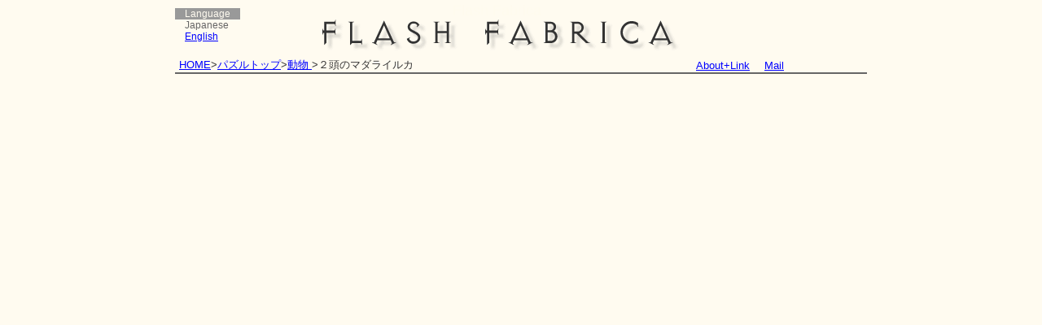

--- FILE ---
content_type: text/html
request_url: http://flashfabrica.com/puzzle/p_2.php?jpg=CY144_L.jpg&id=434&back=zoo.html
body_size: 8648
content:
<!DOCTYPE HTML PUBLIC "-//W3C//DTD HTML 4.01 Transitional//EN"
"http://www.w3.org/TR/html4/loose.dtd">
<html><!-- InstanceBegin template="/Templates/パズル分散用.dwt.php" codeOutsideHTMLIsLocked="false" -->
<head>
<meta http-equiv="Content-Type" content="text/html; charset=utf-8">
<!-- InstanceBeginEditable name="doctitle" -->
<title>２頭のマダライルカパズル</title>
<meta name="keywords" content="２頭のマダライルカ,動物,ジグソーパズル,パズル,Jigsaw,Puzzle,Flash">
<meta name="description" content="Flashで作った２頭のマダライルカのジグソーパズルです。ドラッグ&ドロップで80ピースのパズルが楽しめます。初心者から上級者まで手軽に楽しめることができる難易度なので、気軽に挑戦してみましょう。">
<!-- InstanceEndEditable -->
<LINK REL="SHORTCUT ICON" href="../img/logo/favicon.ico">
<link href="../css/base.css" rel="stylesheet" type="text/css">
<link href="../css/layout.css" rel="stylesheet" type="text/css">

<link href="../css/puzzle_php.css" rel="stylesheet" type="text/css">
<!-- InstanceBeginEditable name="head" --><!-- InstanceEndEditable -->
<script src="../Scripts/AC_RunActiveContent.js" type="text/javascript"></script>
<script src="../Scripts/load.js" type="text/javascript">
</script>

</head>
<body>
<!--　ここからメイン　-->
<div class="main">
		<div class="language">
		<h2>Language</h2>
		    <ul>
		        <li>Japanese</li>
            <li><a href="../eng/">English</a></li>
		    </ul>
		</div>
    <h1 id="title"><a href="/" target="_top">Flash Fabrica</a></h1>

    <h2 class="pankuzu"><a href="/" target="_top">HOME</a><!-- InstanceBeginEditable name="pankuzu" -->&gt;<a href="list/category.html">パズルトップ</a>&gt;<a href="list/zoo.html">動物 </a>&gt;２頭のマダライルカ<!-- InstanceEndEditable --></h2>
		<div class="top_link">
		<script type="text/javascript"><!--
google_ad_client = "pub-8477148464774579";
/* メニュー下リンク080710 */
google_ad_slot = "4997391377";
google_ad_width = 728;
google_ad_height = 15;
//-->
</script>
<script type="text/javascript"
src="http://pagead2.googlesyndication.com/pagead/show_ads.js">
</script>
		</div>
    <!-- start flash_and_setu -->
    <div class="flash_and_setu">
        <!--	*************** コンテンツ　ここから ***************-->
        
        
        <div class="flash">
                        <!--jpg_str=image/CY144_L.jpg&php_str=conf/p_save.php&b=list/zoo.html&back_url=http://flashfabrica.com/puzzle/p_list.html-->
            <script type="text/javascript">
AC_FL_RunContent( 'codebase','http://download.macromedia.com/pub/shockwave/cabs/flash/swflash.cab#version=7,0,19,0','width','100%','height','100%','title','ジグソーパズル','src','../puzzle/puzzle01','quality','high','pluginspage','http://www.macromedia.com/go/getflashplayer','flashvars','jpg_str=image/CY144_L.jpg&php_str=conf/p_save.php&back_url=list/zoo.html&id=434','bgcolor','#3AB170','movie','../puzzle/puzzle01' ); //end AC code
</script>
            <noscript>
            <object classid="clsid:D27CDB6E-AE6D-11cf-96B8-444553540000" codebase="http://download.macromedia.com/pub/shockwave/cabs/flash/swflash.cab#version=7,0,19,0" width="100%" height="100%" title="ジグソーパズル">
                <param name="movie" value="puzzle01.swf">
                <param name="quality" value="high">
                <param name="BGCOLOR" value="#3AB170">
                <param name="FlashVars" value="jpg_str=image/CY144_L.jpg&amp;php_str=conf/p_save.php&amp;back_url=list/zoo.html&amp;id=434">
                <embed src="puzzle01.swf" width="100%" height="100%" quality="high" pluginspage="http://www.macromedia.com/go/getflashplayer" type="application/x-shockwave-flash" flashvars="jpg_str=image/CY144_L.jpg&amp;php_str=conf/p_save.php&amp;back_url=list/zoo.html&amp;id=434" bgcolor="#3AB170"></embed>
            </object>
            </noscript>
                    </div>
				<div class="p_page">
<script type="text/javascript"><!--
google_ad_client = "pub-8477148464774579";
/* 728x90 パズルゲーム下部10/07/16 */
google_ad_slot = "9304184196";
google_ad_width = 728;
google_ad_height = 90;
//-->
</script>
<script type="text/javascript"
src="http://pagead2.googlesyndication.com/pagead/show_ads.js">
</script>
        </div>
        <div class="setumei">
            <h2>２頭のマダライルカパズル</h2>
						 <a href="list/category.html">パズルトップ</a>&gt;<a href="list/zoo.html">動物 </a>&gt;２頭のマダライルカ            <div style="text-align:center;"><img src="sam/s_CY144_L.jpg" alt="２頭のマダライルカ"></div>
            <h3>操作説明</h3>
            <dl>
                <dt>ピースの移動方法１</dt>
                <dd>ドラッグ&amp;ドロップでピースを移動します。 </dd>
                <dt>ピースの移動方法２</dt>
                <dd>カーソルをピースの上に置いた状態で、[Ctrl]キー、または[Z]キーを押すとピースをつかむことができます。<br>
                    キーを離すとピースを置きます。</dd>
                <dt>背景の変更</dt>
                <dd>画面左下の色ボタンをクリックすると背景色が変わります。</dd>
                <dt>画質の変更</dt>
                <dd>画面右下にある[quaulity]をかえることで画質を変更することができます。<br>
                    ピースがスムーズに移動しないときは画質を下げてみてください。</dd>
                <dt>効果音を消す</dt>
                <dd>効果音を消すには画面右下にある[♪]ボタンを押してください。</dd>
                <dt>パズルが画面に入りきらないときは</dt>
                <dd>[F11]キーを押すとブラウザが画面いっぱいに大きくなります。<br>
                    パズルが画面に収まりきらないときはF11キーを押してみてください。<br>
                    元に戻すときは、再びF11キーを押せば元に戻ります。<br>
                </dd>
            </dl>
            <h3>パズルが表示されないとき </h3>
            <!-- 可能　-->
            <!-- InstanceBeginEditable name="編集可能域" --><!-- InstanceEndEditable -->
            <table border="0" cellspacing="0">
                <tr>
                    <td><a href="http://www.adobe.com/go/getflashplayer_jp" target="_blank"><img src="../img/bunner/get_flash_player.gif" alt="Flash Player" width="88" height="31" style="height:31px; width:88px;"></a></td>
                    <td>このジグソーパズルをするには最新のFlashプレイヤーが必要です。 <br>
                        Adobeのサイトから最新のプレイヤーを入手しましょう（無料）。</td>
                </tr>
            </table>
            <p> <a href="list/zoo.html">&lt;&lt;パズルリストページに戻る</a> </p>
        </div>
        
        <!--  ***************　コンテンツ　ここまで ***************-->
    </div>
    <!-- flash_and_setu end  -->
    
    <div class="BIG_banner" style="clear:both;">
        <script type="text/javascript"><!--
google_ad_client = "pub-8477148464774579";
/* ページ下ビッグBANNER080710 */
google_ad_slot = "6628736145";
google_ad_width = 728;
google_ad_height = 90;
//-->
</script>
<script type="text/javascript"
src="http://pagead2.googlesyndication.com/pagead/show_ads.js">
</script>
    </div>
    <!--フッター-->
    <div class="footer">
        <address lang="en">
        since 2005 Flash Fabrica <br>
        Copyright 2007 Flash Fabrica
        </address>
    </div>
    <!--フッタ　ここまで-->
    <!--ここから　メニュー -->
    <ul class="menu">
        <li><a href="../Menu/about_link.html" target="_top">About+Link</a></li>
        <!--<li><a href="/wordpress/" target="_top">Blog</a></li>-->
        <li><a href="../Menu/Mail.html" target="_top">Mail</a> </li>
    </ul>
    <!--		メニュー　ここまで-->
<!-- InstanceBeginEditable name="Free領域" -->
    <!--ここから　FREE領域-->
    <!--ここまで　FREE領域-->
    <!-- InstanceEndEditable -->
    <!-- -->
</div>
<!-- **************メインここまで************************ -->
<!-- google -->
<script src="http://www.google-analytics.com/urchin.js" type="text/javascript">
</script>
<script type="text/javascript">
_uacct = "UA-1687133-1";
urchinTracker();
</script>
<!-- google -->
</body>
<!-- InstanceEnd --></html>


--- FILE ---
content_type: text/html; charset=utf-8
request_url: https://www.google.com/recaptcha/api2/aframe
body_size: 226
content:
<!DOCTYPE HTML><html><head><meta http-equiv="content-type" content="text/html; charset=UTF-8"></head><body><script nonce="QgwPmzjG_CTBtZ56SCdmUQ">/** Anti-fraud and anti-abuse applications only. See google.com/recaptcha */ try{var clients={'sodar':'https://pagead2.googlesyndication.com/pagead/sodar?'};window.addEventListener("message",function(a){try{if(a.source===window.parent){var b=JSON.parse(a.data);var c=clients[b['id']];if(c){var d=document.createElement('img');d.src=c+b['params']+'&rc='+(localStorage.getItem("rc::a")?sessionStorage.getItem("rc::b"):"");window.document.body.appendChild(d);sessionStorage.setItem("rc::e",parseInt(sessionStorage.getItem("rc::e")||0)+1);localStorage.setItem("rc::h",'1769866246238');}}}catch(b){}});window.parent.postMessage("_grecaptcha_ready", "*");}catch(b){}</script></body></html>

--- FILE ---
content_type: text/css
request_url: http://flashfabrica.com/css/base.css
body_size: 1540
content:
* {
	margin: 0px;
	padding: 0px;
}

body {
	font-size: 12px;
	margin: 0px;
	background-color: #FFFBF0;
	width: 100%;
	line-height: 1.2em;
	font-family: "ＭＳ Ｐゴシック", Osaka, sans-serif;
	color: #333333;
	background-repeat: repeat;
	background-attachment: fixed;
/*	background-image: url(../img/sozai/kabegami-canvas-color02.jpg);*/
}
a{
	color: #0000FF;

}
a:visited {
	color: #990099;
}

h1 a{
	font-size: 18px;
	font-weight: normal;
	text-align: center;
	height: 72px;
	color: #FFFBEE;
	background-image: url(../img/logo/title0.gif);
	background-repeat: no-repeat;
	background-position: center center;
	display: block;
	line-height: 1.5em;
	text-decoration: none;
	width: 450px;
	float: left;
	padding-left: 50px;
	padding-right: 50px;
	margin-left: 40px;
}
h1 a:visited{
 color: #FFFBEE;
}

h2,h3,h4,h5 {
	font-size: 100%;
	color: #333333;
	font-weight: normal;
}
ul,ol,dl{
	margin: 0px 2px;
	padding: 0px 2px;
	margin-left: 2em;
}
dl{
	border: 1px solid #3398CC;
	padding: 0.8em 1em;
	margin: 5px 1em 5px 2em;

}
dt {
	color: #0033CC;
	font-weight: bold;
	
}
dd{
	line-height: 1.2em;
	margin: 0.4em 0em 0.8em 2em;
}
li {
	margin-top: 8px;
	margin-bottom: 8px;
	margin-left: 0px;
	line-height: 1.5em;
}

ul li {
	list-style-image: url(../img/sozai/list_11.gif);
}

td,th{
	padding: 4px;
}
th{
	background-color: #E3ECFD;
	/*background-color: #FFF7DF;*/
}
td {
	line-height: 1.2em;
	background-color: #FFFBF0;
}


.cle {
	clear: both;
	height: 1px;
	overflow: hidden;
}
.clear{
	clear: both;
	height: 1px;
	overflow: hidden;
}


--- FILE ---
content_type: text/css
request_url: http://flashfabrica.com/css/layout.css
body_size: 4447
content:
.main {
	background-color: #FFFBF0;
	margin: auto;
	width: 840px;
}
/* wiC[WH2*/
.H2back_G{
	background-repeat: no-repeat;
	background-position: left center;
	text-align: left;
	color: #666666;
	margin: 5px 4px 2px;
	font-size: 14px;
	font-family: Geneva, Arial, Helvetica, sans-serif;
	font-weight: bold;
	padding-left: 2px;
}
.main .menu {
	border: 0px solid #000000;
	position: absolute;
	top: 71px;
	width: 150px;
	margin-left: 580px;
}
.main .menu li {
	list-style-image: none;
	list-style-type: none;
	margin: 0px;
	padding: 0px 0px 0px 18px;
	float: left;
	font-weight: normal;
	font-size: 13px;
	font-family: Arial, Helvetica, sans-serif;
}

/*.main .menu h2 a:hover {
 background-color:#FFFFFF;
}*/


.main .pankuzu {
	padding: 1px 5px 2px;
	text-align: left;
	font-size: 13px;
	margin-bottom: 0px;
	font-family: Arial, Helvetica, sans-serif;
	border-bottom-width: 2px;
	border-bottom-style: solid;
	border-bottom-color: #666666;
	clear: both;
}

.main .left_menu {
	float: left;
	width: 160px;
	/*margin-top: 22px;*/
}
.main .flash_and_setu {
	float: left;
	width: 678px;
}
.main .left_menu .ad_240 {
	height: 240px;
	margin-bottom: 100px;
	margin-top: 40px;
	margin-right: 0px;
	margin-left: 0px;
}
.main .left_menu .link_ad {
	height: 90px;
	margin: 10px 0px 150px 0px;
}
.main .BIG_banner {
	height: 90px;
	width: 728px;
	margin-left: 5px;
	margin-bottom: 10px;
}
.main .top_link {
	height: 15px;
	width: 725px;
	margin-top: 5px;
	margin-bottom: 5px;
	margin-left: 5px;
}



.main .top_shita {
	margin-top: 15px;
	height: 60px;
	width: 520px;
	margin-left: 4px;
	margin-bottom: 0px;
	text-align: center;
	/*margin-left: 0px;*/
}
.main .p_kan_link {
	height: 60px;
	width: 468px;
	margin-top: 0px;
	margin-bottom: 10px;
	margin-left: 25px;
}




.main .shoukai_ad {
	position: absolute;
	top: 0px;
	width: 120px;
	margin-left: 0px;
	text-align: right;
	font-size: 10px;
	background-color: #FFFBF0;
	height: 18px;
	z-index: 10;
}
/*
--------------------------------
FlshPagep
--------------------------------
*/
.main .flash {
	height: auto;
	width: auto;
	padding: 5px;
	margin-top: 40px;
	margin-bottom: 50px;
	background-color: #666666;
	margin-left: 4px;
}
.main .flash_banner{
	margin: 5px 0px 0px 50px;
	height: 280px;
	width: 336px;
	padding: 5px 0px 4px 26px;
	clear: both;
	background-color: #FFFBF0;
}


.main .setumei {
	background-color: #FFFBF0;
	width: 580px;
	padding: 0px 0px 1px 0px;
	margin: 10px 0px 0px 4px;
	color: #000000;
	font-size: 14px;
	font-family: Arial, Helvetica, sans-serif;
}
.main .setumei_in {
	padding-left: 15px;
	padding-top: 5px;
	padding-right: 5px;
	padding-bottom: 5px;
}


.main .setumei h2  {
	color: #FFFFFF;
	text-align: center;
	margin-bottom: 5px;
	height: 22px;
	font-weight: bold;
	line-height: 22px;
	font-family: Arial, Helvetica, sans-serif;
	overflow: hidden;
	background-color: #666666;
	width: 520px;
}

.main .setumei h3 {
	padding-left: 18px;
	color: #666666;
	font-size: 110%;
	font-weight: bold;
	background-image: url(../img/sozai/hana_58_5.gif);
	background-repeat: no-repeat;
	background-position: left center;
	margin: 6px 0px;
}

.main .setumei p {
	line-height: 1.4em;
	margin-left: 10px;
}
.main .setumei img {
	border: 1px solid #333333;
	margin: 3px;
}

.main .setumei table {
	background-color: #666666;
	margin: 5px 15px;
}


.main .flash_link {
	margin-top: 0px;
	margin-right: 4px;
	margin-bottom: 15px;
	margin-left: 4px;
	text-align: left;
	padding: 2px;
	width: 542px;
	clear: both;
	border-top: 20px solid #666666;
	border-right: 1px solid #666666;
	border-bottom: 1px solid #666666;
	border-left: 1px solid #666666;
}
.main .flash_link iframe {
	margin: auto;
	width: 542px;
	height: 422px;
}


.main .footer {
	height: 35px;
	text-align:center;
	font-size:12px;
	color: #000000;
	padding: 6px;
	border-top: 2px solid #666666;
	border-bottom-width: 2px;
	border-bottom-style: solid;
	border-bottom-color: #666666;
}
.main .language {
	background-color: #FFFBF0;
	width: 80px;
	float: left;
	padding-top: 10px;
	color: #666666;
}
.main .language h2 {
	color: #FFFBF0;
	background-color: #999999;
	text-align: center;
}

.main .language ul {
	list-style-type: none;
	list-style-image: none;
	margin-left: 10px;
	margin-bottom: 0px;
	padding-top: 0px;
}
.main .language li {
	list-style-type: none;
	list-style-image: none;
	margin: 0px;
	padding: 0px;
	line-height: 1.2em;
}


.main .left_menu .flash_tate {
	height: 600px;
	width: 160px;
	margin-top: 40px;
}


--- FILE ---
content_type: text/css
request_url: http://flashfabrica.com/css/puzzle_php.css
body_size: 367
content:
.main {
	width: 850px;
}
.main .flash_and_setu .flash {
	width: 850px;
	height: 560px;
	margin-top: 20px;
}
.main .flash_and_setu .p_page {
	height: 90px;
	width: 728px;
	margin-left: 66px;
	margin-top: 10px;
}
.main .flash_and_setu .setumei {
	margin-top: 10px;
}


.main .menu {
	margin-left: 620px;
}
.main .flash {
	background-color: #FFFBF0;
	margin-top: 0px;
}


--- FILE ---
content_type: application/javascript
request_url: http://flashfabrica.com/Scripts/load.js
body_size: 1058
content:
// JavaScript Document
var ie=navigator.systemLanguage;
var fox = navigator.language;
//
function moji(num){
	if(num==0){
		
		
		if(ie !="ja" && fox!="ja" && ie !="ja-jp" && fox!="ja-jp"){
				var str_ary = new Array(
				"台北のホテル",
				"台湾のホテル",
				"高雄市のホテル",
				"嘉義市のホテル",
				"台南市のホテル",
				"台東市のホテル",
				"花蓮市のホテル"
			);
		}else{
					var str_ary = new Array(
			"ハワイのホテル",
			"京都の旅館",
			"上海のホテル",
			"北海道のホテル",
			"海外ホテル",
			"イタリアのホテル",
			"台湾のホテル",
			"海外旅行",
			"パリのホテル",
			"NYのホテル"
			);
			
		}
		
	}else if(num==1){
		
	var str_ary = new Array(
		"格安予約",
		"お得な予約"
		);	
	
	}else if(num == 2){
			var str_ary = new Array(
		"初期費用0円サーバ",
		"ドメイン取得0円",
		"自分だけのサーバ",
		"サイト始めるなら"
		);
		
	}
	
	return str_ary[Math.floor(Math.random()*str_ary.length)];
	
}